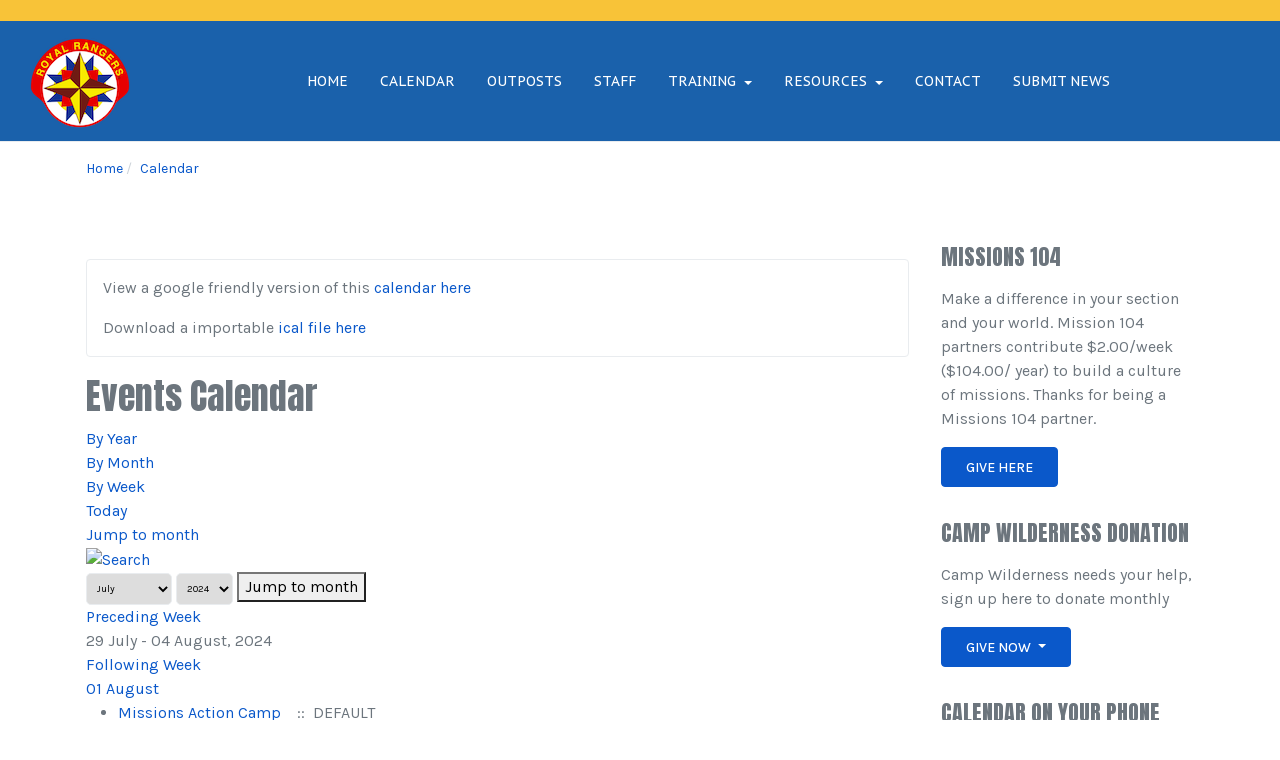

--- FILE ---
content_type: text/html; charset=utf-8
request_url: https://floridarangers.com/calendar/eventsbyweek/2024/07/29/-
body_size: 8822
content:

<!DOCTYPE html>
<html xmlns="http://www.w3.org/1999/xhtml" class="j5" xml:lang="en-gb" lang="en-gb" dir="ltr">
<head>
  
  <meta charset="utf-8">
	<meta name="robots" content="index,follow">
	<meta name="generator" content="Joomla! - Open Source Content Management">
	<title>Calendar</title>
	<link href="https://floridarangers.com/index.php?option=com_jevents&amp;task=modlatest.rss&amp;format=feed&amp;type=rss&amp;Itemid=114&amp;modid=0" rel="alternate" type="application/rss+xml" title="RSS 2.0">
	<link href="https://floridarangers.com/index.php?option=com_jevents&amp;task=modlatest.rss&amp;format=feed&amp;type=atom&amp;Itemid=114&amp;modid=0" rel="alternate" type="application/atom+xml" title="Atom 1.0">
	<link href="/images/rr_logo_sm.png" rel="shortcut icon" type="image/vnd.microsoft.icon">
<link href="/plugins/system/t4/themes/base/vendors/font-awesome5/css/all.min.css?3bbb96" rel="stylesheet">
	<link href="/plugins/system/t4/themes/base/vendors/font-awesome/css/font-awesome.min.css?3bbb96" rel="stylesheet">
	<link href="/templates/ja_purity_iv/js/owl-carousel/owl.carousel.min.css?3bbb96" rel="stylesheet">
	<link href="/templates/ja_purity_iv/js/aos/style.css?3bbb96" rel="stylesheet">
	<link href="/media/vendor/joomla-custom-elements/css/joomla-alert.min.css?0.4.1" rel="stylesheet">
	<link href="/media/system/css/joomla-fontawesome.min.css" rel="stylesheet">
	<link href="/media/com_jevents/lib_jevmodal/css/jevmodal.css" rel="stylesheet">
	<link href="/components/com_jevents/assets/css/eventsadmin.css?v=3.6.94" rel="stylesheet">
	<link href="/components/com_jevents/views/flat/assets/css/events_css.css?v=3.6.94" rel="stylesheet">
	<link href="/components/com_jevents/assets/css/jevcustom.css?v=3.6.94" rel="stylesheet">
	<link href="/plugins/system/t4/themes/base/vendors/js-offcanvas/_css/js-offcanvas.css" rel="stylesheet">
	<link href="https://fonts.googleapis.com/css?family=Karla%3A400%2C500%2C600%2C700%7CAnton%7CPT+Sans+Caption%3A400%2C700" rel="stylesheet">
	<link href="/templates/ja_purity_iv/css/template.css?e517d9ec102029175fb7bae1824b3c86" rel="stylesheet">
	<link href="/media/t4/css/12-sub.css?e1c421654188e3dd7b18ee0c2b49eecf" rel="stylesheet">
	<link href="/templates/ja_purity_iv/local/css/custom.css?2d81b52526f1758b9e92e65eb581f9a8" rel="stylesheet">
<script type="application/json" class="joomla-script-options new">{"bootstrap.popover":{".hasjevtip":{"animation":true,"container":"#jevents_body","delay":1,"html":true,"placement":"top","template":"<div class=\"popover\" role=\"tooltip\"><div class=\"popover-arrow\"><\/div><h3 class=\"popover-header\"><\/h3><div class=\"popover-body\"><\/div><\/div>","trigger":"hover","offset":[0,10],"boundary":"scrollParent"}},"joomla.jtext":{"JSHOW":"Show","JHIDE":"Hide","ERROR":"Error","MESSAGE":"Message","NOTICE":"Notice","WARNING":"Warning","JCLOSE":"Close","JOK":"OK","JOPEN":"Open"},"system.paths":{"root":"","rootFull":"https:\/\/floridarangers.com\/","base":"","baseFull":"https:\/\/floridarangers.com\/"},"csrf.token":"98b4d6f7eaadc72e2612db4c56ea1053","system.keepalive":{"interval":840000,"uri":"\/component\/ajax\/?format=json"}}</script>
	<script src="/media/system/js/core.min.js?a3d8f8"></script>
	<script src="/media/vendor/jquery/js/jquery.min.js?3.7.1"></script>
	<script src="/templates/ja_purity_iv/js/imagesloaded.pkgd.min.js?3bbb96"></script>
	<script src="/media/legacy/js/jquery-noconflict.min.js?504da4"></script>
	<script src="/media/vendor/bootstrap/js/modal.min.js?5.3.8" type="module"></script>
	<script src="/media/vendor/bootstrap/js/popover.min.js?5.3.8" type="module"></script>
	<script src="/media/vendor/jquery-migrate/js/jquery-migrate.min.js?3.5.2"></script>
	<script src="/templates/ja_purity_iv/js/owl-carousel/owl.carousel.min.js?3bbb96"></script>
	<script src="/templates/ja_purity_iv/js/aos/script.js?3bbb96"></script>
	<script src="/templates/ja_purity_iv/js/jquery.cookie.js?3bbb96"></script>
	<script src="/templates/ja_purity_iv/js/isotope.pkgd.min.js?3bbb96"></script>
	<script src="/media/system/js/keepalive.min.js?08e025" type="module"></script>
	<script src="/media/com_wrapper/js/iframe-height.min.js?3bbb96" defer></script>
	<script src="/media/system/js/messages.min.js?9a4811" type="module"></script>
	<script src="/media/vendor/bootstrap/js/dropdown.min.js?5.3.8" type="module"></script>
	<script src="/media/vendor/bootstrap/js/collapse.min.js?5.3.8" type="module"></script>
	<script src="/components/com_jevents/assets/js/jQnc.min.js?v=3.6.94"></script>
	<script src="/media/com_jevents/lib_jevmodal/js/jevmodal.min.js"></script>
	<script src="/plugins/system/t4/themes/base/vendors/js-offcanvas/_js/js-offcanvas.pkgd.js"></script>
	<script src="/plugins/system/t4/themes/base/vendors/bodyscrolllock/bodyScrollLock.min.js"></script>
	<script src="/plugins/system/t4/themes/base/js/offcanvas.js"></script>
	<script src="/templates/ja_purity_iv/js/template.js"></script>
	<script src="/plugins/system/t4/themes/base/js/base.js?3bbb96"></script>
	<script src="/media/system/js/fields/passwordview.min.js?3bbb96"></script>
	<script src="/plugins/system/t4/themes/base/js/megamenu.js"></script>
	<script type="application/ld+json">{"@context":"https://schema.org","@type":"BreadcrumbList","@id":"https://floridarangers.com/#/schema/BreadcrumbList/17","itemListElement":[{"@type":"ListItem","position":1,"name":"Home","item":"https://floridarangers.com/"},{"@type":"ListItem","position":2,"name":"Calendar","item":"https://floridarangers.com/calendar"}]}</script>
	<script>document.addEventListener('DOMContentLoaded', function() {
   // bootstrap may not be available if this module is loaded remotely
    if (typeof bootstrap === 'undefined') return;
   var elements = document.querySelectorAll(".hasjevtip");
   elements.forEach(function(myPopoverTrigger)
   {
        myPopoverTrigger.addEventListener('inserted.bs.popover', function () {
            var title = myPopoverTrigger.getAttribute('data-bs-original-title') || false;
            const popover = bootstrap.Popover.getInstance(myPopoverTrigger);
            if (popover && popover.tip) 
            {
                var header = popover.tip.querySelector('.popover-header');
                var body = popover.tip.querySelector('.popover-body');
                var popoverContent = "";
                if (title)
                {
                    popoverContent += title;
                }
                var content = myPopoverTrigger.getAttribute('data-bs-original-content') || false;
                if (content)
                {
                    popoverContent += content;
                }

                if (header) {
                    header.outerHTML = popoverContent;
                }
                else if (body) {
                    body.outerHTML = popoverContent;
                }

                if (popover.tip.querySelector('.jev-click-to-open a') && 'ontouchstart' in document.documentElement)
                {
                    popover.tip.addEventListener('touchstart', function() {
                       document.location = popover.tip.querySelector('.jev-click-to-open a').href;
                    });
                }
            }
        });

        var title = myPopoverTrigger.getAttribute('data-bs-original-title') || false;
        const popover = bootstrap.Popover.getInstance(myPopoverTrigger);
        if (popover && (popover.tip || title)) 
        {
            if ('ontouchstart' in document.documentElement) {        
                myPopoverTrigger.addEventListener('click', preventPopoverTriggerClick);
            }
        }
   });
});
function preventPopoverTriggerClick(event)
{
    event.preventDefault();
}
</script>
	<!--[if lte IE 6]>
<link rel="stylesheet" href="https://floridarangers.com/components/com_jevents/views/flat/assets/css/ie6.css" />
<![endif]-->


  <!--[if lt IE 9]>
    <script src="/media/jui/js/html5.js"></script>
  <![endif]-->
  <meta name="viewport"  content="width=device-width, initial-scale=1, maximum-scale=1, user-scalable=yes"/>
  <style  type="text/css">
    @-webkit-viewport   { width: device-width; }
    @-moz-viewport      { width: device-width; }
    @-ms-viewport       { width: device-width; }
    @-o-viewport        { width: device-width; }
    @viewport           { width: device-width; }
  </style>
  <meta name="HandheldFriendly" content="true"/>
  <meta name="apple-mobile-web-app-capable" content="YES"/>
  <!-- //META FOR IOS & HANDHELD -->
  
<!-- Google tag (gtag.js) -->
<script async src="https://www.googletagmanager.com/gtag/js?id=G-DJ24JM171M"></script>
<script>
  window.dataLayer = window.dataLayer || [];
  function gtag(){dataLayer.push(arguments);}
  gtag('js', new Date());

  gtag('config', 'G-DJ24JM171M');
</script>
</head>

<body class="site-fr navigation-default theme-default layout-fr nav-breakpoint-lg com_jevents view-week item-114 loaded-bs5 light-active" data-jver="5" jadark-cookie-id="jadark-e3bcd727fce7632e817ae36304b98009">
  
  <div class="t4-offcanvas" data-offcanvas-options='{"modifiers":"right,push"}' id="off-canvas-right-push" role="complementary" style="display:none;">
	<div class="t4-off-canvas-header">
	 		  <a href="https://floridarangers.com/" title="Florida Rangers">
	  	    	      <span class="d-light d-block d-sm-none">
	        <img class="logo-img-sm" src="/images/rr_logo_md.png" alt="Florida Rangers" />
	      </span>

	      	    	  	
	    	      <span class="d-light  d-none d-sm-block">
	        <img class="logo-img" width="" height="" src="/images/rr_logo_masthead.png" alt="Florida Rangers" />
	      </span>

	      	    
	  	  </a>
	  		<button type="button" class="close js-offcanvas-close" data-bs-dismiss="modal" aria-hidden="true">×</button>
	</div>

	<div class="t4-off-canvas-body menu-item-drill" data-effect="drill">
		<div class="t4-module module " id="Mod1"><div class="module-inner"><div class="module-ct"><nav class="navbar">
<ul  class="nav navbar-nav ">
<li class="nav-item item-101 default"><a href="/" itemprop="url" class="nav-link"><span itemprop="name"><span class="menu-item-title">Home</span></span></a></li><li class="nav-item item-114 current active"><a href="/calendar" itemprop="url" class="nav-link" aria-current="page"><span itemprop="name"><span class="menu-item-title">Calendar</span></span></a></li><li class="nav-item item-115"><a href="https://royalrangers.com/locator/" itemprop="url" class=" nav-link" target="_blank" rel="noopener noreferrer"><span itemprop="name"><span class="menu-item-title">Outposts</span></span></a></li><li class="nav-item item-117"><a href="/staff" itemprop="url" class="nav-link"><span itemprop="name"><span class="menu-item-title">Staff</span></span></a></li><li class="nav-item item-154 deeper dropdown parent" data-level=1><a itemprop="url" href="javascript:;" class="nav-header  nav-link dropdown-toggle"  role = "button" aria-haspopup = "true" aria-expanded = "false" data-bs-toggle = "dropdown">
	<span itemprop="name"><span class="menu-item-title">Training</span></span>
	</a>
<ul class="dropdown-menu" data-bs-popper="static"><li class="nav-item item-153"><a href="/training/junior-training" itemprop="url" class="dropdown-item"><span itemprop="name"><span class="menu-item-title">Junior Training</span></span></a></li><li class="nav-item item-155"><a href="/training/leaders-training" itemprop="url" class="dropdown-item"><span itemprop="name"><span class="menu-item-title">Leaders Training</span></span></a></li><li class="nav-item item-317"><a href="/training/black-powder-shooters-course?id=10" itemprop="url" class="dropdown-item"><span itemprop="name"><span class="menu-item-title">Black Powder Shooters Course</span></span></a></li></ul></li><li class="nav-item item-133 deeper dropdown parent" data-level=1><a itemprop="url" href="javascript:;" class="nav-header  nav-link dropdown-toggle"  role = "button" aria-haspopup = "true" aria-expanded = "false" data-bs-toggle = "dropdown">
	<span itemprop="name"><span class="menu-item-title">Resources</span></span>
	</a>
<ul class="dropdown-menu" data-bs-popper="static"><li class="nav-item item-134"><a href="/resources/files-downloads/all" itemprop="url" class="dropdown-item"><span itemprop="name"><span class="menu-item-title">Files/Downloads</span></span></a></li><li class="nav-item item-135"><a href="https://seminolechapter.com" itemprop="url" class=" dropdown-item"><span itemprop="name"><span class="menu-item-title">Seminole Chapter FCF</span></span></a></li><li class="nav-item item-118"><a href="https://list.floridarangers.com/subscription/form" itemprop="url" class=" dropdown-item" target="_blank" rel="noopener noreferrer"><span itemprop="name"><span class="menu-item-title">Newsletter</span></span></a></li><li class="nav-item item-156"><a href="/resources/for-pastors" itemprop="url" class="dropdown-item"><span itemprop="name"><span class="menu-item-title">For Pastors</span></span></a></li><li class="nav-item item-287"><a href="/resources/nssp-shooting-sports" itemprop="url" class="dropdown-item"><span itemprop="name"><span class="menu-item-title">NSSP Shooting Sports</span></span></a></li><li class="nav-item item-314"><a href="/resources/giving-missions-104" itemprop="url" class="dropdown-item"><span itemprop="name"><span class="menu-item-title">Giving - Missions 104</span></span></a></li><li class="nav-item item-315"><a href="/resources/giving-camp-wildereness" itemprop="url" class="dropdown-item"><span itemprop="name"><span class="menu-item-title">Giving - Camp Wildereness</span></span></a></li></ul></li><li class="nav-item item-116"><a href="/contact" itemprop="url" class="nav-link"><span itemprop="name"><span class="menu-item-title">Contact</span></span></a></li><li class="nav-item item-137"><a href="/submit-news" itemprop="url" class="nav-link"><span itemprop="name"><span class="menu-item-title">Submit News</span></span></a></li></ul></nav></div></div></div>
	</div>

	</div>
  <main>
    <div class="t4-wrapper">
      <div class="t4-content">
        <div class="t4-content-inner">
          
<div id="t4-topbar" class="t4-section  t4-topbar  t4-palette-fri">
<div class="t4-section-inner container"><!-- TOPBAR BLOCK -->
<div class="topbar-wrap d-flex align-items-end justify-content-end collapse-static">
  <div class="topbar-l d-none d-lg-block">
    
  </div>

  <div class="topbar-l d-flex align-items-center gap-3 float-end">
     

     <span id="triggerButton" class="btn js-offcanvas-trigger t4-offcanvas-toggle d-lg-none" data-offcanvas-trigger="off-canvas-right-push"><i class="fa fa-bars toggle-bars"></i></span>
  </div>

</div>
<!-- // TOPBAR BLOCK --></div>
</div>

<div id="t4-header" class="t4-section  t4-header  t4-palette-blue"><!-- HEADER BLOCK -->
<header class="header-block header-block-2">
  <div class="container-xxl">
    <div class="header-wrap d-lg-flex align-items-center justify-content-between collapse-static text-center">
      <div class="navbar-brand logo-image logo-control">
    <a href="https://floridarangers.com/" title="Florida Rangers">
            <span class="d-light d-block d-sm-none">
        <img class="logo-img-sm" src="/images/rr_logo_md.png" alt="Florida Rangers" />
      </span>

            	
          <span class="d-light  d-none d-sm-block">
        <img class="logo-img" width="136" height="100" src="/images/rr_logo_masthead.png" alt="Florida Rangers" />
      </span>

          
    </a>
  </div>


      <div class="t4-navbar mx-auto collapse-static d-none d-md-block">
        
<nav class="navbar navbar-expand-lg">
<button class="navbar-toggler" type="button" data-bs-toggle="collapse" data-bs-target="#t4-megamenu-mainmenu" aria-controls="t4-megamenu-mainmenu" aria-expanded="false" aria-label="Toggle navigation" style="display: none;">
    <i class="fa fa-bars toggle-bars"></i>
</button>
	<div id="t4-megamenu-mainmenu" class="t4-megamenu collapse navbar-collapse slide animate" data-duration="400">

<ul class="nav navbar-nav level0"  itemscope="itemscope" itemtype="http://www.schema.org/SiteNavigationElement">
<li class="nav-item default" data-id="101" data-level="1"><a href="/" itemprop="url" class="nav-link"><span itemprop="name"><span class="menu-item-title">Home</span></span></a></li><li class="nav-item current active" data-id="114" data-level="1"><a href="/calendar" itemprop="url" class="nav-link" aria-current="page"><span itemprop="name"><span class="menu-item-title">Calendar</span></span></a></li><li class="nav-item" data-id="115" data-level="1"><a href="https://royalrangers.com/locator/" itemprop="url" class=" nav-link" target="_blank" rel="noopener noreferrer"><span itemprop="name"><span class="menu-item-title">Outposts</span></span></a></li><li class="nav-item" data-id="117" data-level="1"><a href="/staff" itemprop="url" class="nav-link"><span itemprop="name"><span class="menu-item-title">Staff</span></span></a></li><li class="nav-item dropdown parent" data-id="154" data-level="1"><a itemprop="url" href="javascript:;" class="nav-header  nav-link dropdown-toggle"  role = "button" aria-haspopup = "true" aria-expanded = "false">
	<span itemprop="name"><span class="menu-item-title">Training</span></span>
	<i class="item-caret"></i></a>
<div class="dropdown-menu level1" data-bs-popper="static"><div class="dropdown-menu-inner"><ul><li class="nav-item" data-id="153" data-level="2"><a href="/training/junior-training" itemprop="url" class="dropdown-item"><span itemprop="name"><span class="menu-item-title">Junior Training</span></span></a></li><li class="nav-item" data-id="155" data-level="2"><a href="/training/leaders-training" itemprop="url" class="dropdown-item"><span itemprop="name"><span class="menu-item-title">Leaders Training</span></span></a></li><li class="nav-item" data-id="317" data-level="2"><a href="/training/black-powder-shooters-course?id=10" itemprop="url" class="dropdown-item"><span itemprop="name"><span class="menu-item-title">Black Powder Shooters Course</span></span></a></li></ul></div></div></li><li class="nav-item dropdown parent" data-id="133" data-level="1"><a itemprop="url" href="javascript:;" class="nav-header  nav-link dropdown-toggle"  role = "button" aria-haspopup = "true" aria-expanded = "false">
	<span itemprop="name"><span class="menu-item-title">Resources</span></span>
	<i class="item-caret"></i></a>
<div class="dropdown-menu level1" data-bs-popper="static"><div class="dropdown-menu-inner"><ul><li class="nav-item" data-id="134" data-level="2"><a href="/resources/files-downloads/all" itemprop="url" class="dropdown-item"><span itemprop="name"><span class="menu-item-title">Files/Downloads</span></span></a></li><li class="nav-item" data-id="135" data-level="2"><a href="https://seminolechapter.com" itemprop="url" class=" dropdown-item"><span itemprop="name"><span class="menu-item-title">Seminole Chapter FCF</span></span></a></li><li class="nav-item" data-id="118" data-level="2"><a href="https://list.floridarangers.com/subscription/form" itemprop="url" class=" dropdown-item" target="_blank" rel="noopener noreferrer"><span itemprop="name"><span class="menu-item-title">Newsletter</span></span></a></li><li class="nav-item" data-id="156" data-level="2"><a href="/resources/for-pastors" itemprop="url" class="dropdown-item"><span itemprop="name"><span class="menu-item-title">For Pastors</span></span></a></li><li class="nav-item" data-id="287" data-level="2"><a href="/resources/nssp-shooting-sports" itemprop="url" class="dropdown-item"><span itemprop="name"><span class="menu-item-title">NSSP Shooting Sports</span></span></a></li><li class="nav-item" data-id="314" data-level="2"><a href="/resources/giving-missions-104" itemprop="url" class="dropdown-item"><span itemprop="name"><span class="menu-item-title">Giving - Missions 104</span></span></a></li><li class="nav-item" data-id="315" data-level="2"><a href="/resources/giving-camp-wildereness" itemprop="url" class="dropdown-item"><span itemprop="name"><span class="menu-item-title">Giving - Camp Wildereness</span></span></a></li></ul></div></div></li><li class="nav-item" data-id="116" data-level="1"><a href="/contact" itemprop="url" class="nav-link"><span itemprop="name"><span class="menu-item-title">Contact</span></span></a></li><li class="nav-item" data-id="137" data-level="1"><a href="/submit-news" itemprop="url" class="nav-link"><span itemprop="name"><span class="menu-item-title">Submit News</span></span></a></li></ul></div>
</nav>

      </div>

      
    </div>
  </div>
</header>
<!-- // HEADER BLOCK --></div>






<div id="t4-breadcrumbs" class="t4-section  t4-breadcrumbs  t4-palette-light">
<div class="t4-section-inner container"><nav role="navigation" aria-label="Breadcrumbs">
	<ol itemscope itemtype="https://schema.org/BreadcrumbList" class="mod-breadcrumbs breadcrumb">
					<li>You are here: &#160;</li>
		
						
				<li itemprop="itemListElement" itemscope itemtype="https://schema.org/ListItem" class="mod-breadcrumbs__item breadcrumb-item">
					<a itemprop="item" href="/" class="pathway"><span itemprop="name">Home</span></a>											<span class="divider"></span>
										<meta itemprop="position" content="1">
				</li>

							
				<li aria-current="page" itemprop="itemListElement" itemscope itemtype="https://schema.org/ListItem" class="mod-breadcrumbs__item breadcrumb-item active">
					<a itemprop="item" href="/calendar"><span itemprop="name">Calendar</span></a>					<meta itemprop="position" content="2">
				</li>
				</ol>
    </nav>
</div>
</div>

<div id="t4-main-body" class="t4-section  t4-main-body  t4-palette-light">
<div class="t4-section-inner container"><div class="t4-row row">
<div class="t4-col component col-md">
<div id="system-message-container" aria-live="polite"></div>
<div class="moduletable ">
        

<div class="custom"  >
	          <p>View a google friendly version of this <a target="_blank" href="https://calendar.google.com/calendar/embed?src=floridarangers.com_momjl51ms7rhqp270cvvmh0l3s%40group.calendar.google.com&ctz=America%2FNew_York&mode=AGENDA" >calendar here</a></p>
<p>Download a importable <a href="https://calendar.google.com/calendar/ical/floridarangers.com_momjl51ms7rhqp270cvvmh0l3s%40group.calendar.google.com/public/basic.ics" >ical file here</a></p></div>
</div>
	<!-- Event Calendar and Lists Powered by JEvents //-->
		<div id="jevents">
	<div class="contentpaneopen jeventpage     jevbootstrap" id="jevents_header">
							<h2 class="contentheading">Events Calendar</h2>
				</div>
	<div class="jev_clear"></div>
	<div class="contentpaneopen  jeventpage   jevbootstrap" id="jevents_body">
	<div class='jev_pretoolbar'></div>				<div class="new-navigation">
			<div class="nav-items">
									<div id="nav-year" >
						<a href="/calendar/eventsbyyear/2024/-"
						   title="By Year">
							By Year</a>
					</div>
													<div id="nav-month">
						<a href="/calendar/monthcalendar/2024/7/-"
						   title="By Month">                            By Month</a>
					</div>
													<div id="nav-week" class="active">
						<a href="/calendar/eventsbyweek/2024/7/29/-"
						   title="By Week">
							By Week</a>
					</div>
													<div id="nav-today">
						<a href="/calendar/eventsbyday/2026/1/19/-"
						   title="Today">
							Today</a>
					</div>
															<div id="nav-jumpto">
			<a href="#"
			   onclick="if (jevjq('#jumpto').hasClass('jev_none')) {jevjq('#jumpto').removeClass('jev_none');} else {jevjq('#jumpto').addClass('jev_none')}return false;"
			   title="Jump to month">
				Jump to month			</a>
		</div>
																						</div>
							<div id="nav-search">
					<a href="/calendar/search_form/-"
					   title="Search">
						<img src="https://floridarangers.com/components/com_jevents/views/flat/assets/images/icon-search.gif" alt="Search"/>
					</a>
				</div>
								<div id="jumpto"  class="jev_none">
			<form name="BarNav" action="/calendar/eventsbyweek/2024/7/29/-" method="get">
				<input type="hidden" name="option" value="com_jevents" />
				<input type="hidden" name="task" value="month.calendar" />
				<input type="hidden" name="catids" value=""/><select id="month" name="month" style="font-size:10px;">
	<option value="01">January</option>
	<option value="02">February</option>
	<option value="03">March</option>
	<option value="04">April</option>
	<option value="05">May</option>
	<option value="06">June</option>
	<option value="07" selected="selected">July</option>
	<option value="08">August</option>
	<option value="09">September</option>
	<option value="10">October</option>
	<option value="11">November</option>
	<option value="12">December</option>
</select>
<select id="year" name="year" style="font-size:10px;">
	<option value="2024" selected="selected">2024</option>
	<option value="2025">2025</option>
	<option value="2026">2026</option>
	<option value="2027">2027</option>
	<option value="2028">2028</option>
	<option value="2029">2029</option>
	<option value="2030">2030</option>
	<option value="2031">2031</option>
</select>
				<button onclick="submit(this.form)">Jump to month</button>
				<input type="hidden" name="Itemid" value="114" />
			</form>
		</div>
		

		</div>
		
<div class="jev_toprow">
	<div class="jev_header2">
		<div class="previousmonth">
			<a href='/calendar/eventsbyweek/2024/7/22/-' title='Preceding Week' >Preceding Week</a>		</div>
		<div class="currentmonth">
			29 July - 04 August, 2024		</div>
		<div class="nextmonth">
			<a href='/calendar/eventsbyweek/2024/8/5/-' title='Following Week' >Following Week</a>		</div>

	</div>
</div>
<div id='jev_maincal' class='jev_listview'>

	<a class="ev_link_weekday" href="/calendar/eventsbyday/2024/8/1/-" title="Go to calendar - current day">
		<div class="jev_daysnames">
			01 August		</div>
		</a>
		<div class="jev_listrow">
			<ul class='ev_ul'>
<li class='ev_td_li' style="border-color:#CCCCFF;">
					<a class="ev_link_row" href="/calendar/eventdetail/209/-/missions-action-camp" title="Missions Action Camp"  >
                    Missions Action Camp</a> <em>&nbsp;</em>&nbsp;&nbsp;::&nbsp;&nbsp;DEFAULT</li>
</ul>
		</div>
		<a class="ev_link_weekday" href="/calendar/eventsbyday/2024/8/2/-" title="Go to calendar - current day">
		<div class="jev_daysnames">
			02 August		</div>
		</a>
		<div class="jev_listrow">
			<ul class='ev_ul'>
<li class='ev_td_li' style="border-color:#CCCCFF;">
					<a class="ev_link_row" href="/calendar/eventdetail/209/-/missions-action-camp" title="Missions Action Camp"  >
                    Missions Action Camp</a> <em>&nbsp;</em>&nbsp;&nbsp;::&nbsp;&nbsp;DEFAULT</li>
</ul>
		</div>
		<a class="ev_link_weekday" href="/calendar/eventsbyday/2024/8/3/-" title="Go to calendar - current day">
		<div class="jev_daysnames">
			03 August		</div>
		</a>
		<div class="jev_listrow">
			<ul class='ev_ul'>
<li class='ev_td_li' style="border-color:#CCCCFF;">
					<a class="ev_link_row" href="/calendar/eventdetail/209/-/missions-action-camp" title="Missions Action Camp"  >
                    Missions Action Camp</a> <em>&nbsp;</em>&nbsp;&nbsp;::&nbsp;&nbsp;DEFAULT</li>
</ul>
		</div>
		<a class="ev_link_weekday" href="/calendar/eventsbyday/2024/8/4/-" title="Go to calendar - current day">
		<div class="jev_daysnames">
			04 August		</div>
		</a>
		<div class="jev_listrow">
			<ul class='ev_ul'>
<li class='ev_td_li' style="border-color:#CCCCFF;">
					<a class="ev_link_row" href="/calendar/eventdetail/209/-/missions-action-camp" title="Missions Action Camp"  >
                    Missions Action Camp</a> <em>&nbsp;</em>&nbsp;&nbsp;::&nbsp;&nbsp;DEFAULT</li>
</ul>
		</div>
			<div class="jev_clear"></div>
</div>	</div>
	</div>
	
</div>

<div class="t4-col sidebar-r col-sm-12 col-lg-3">
<div class="t4-module module " id="Mod151"><div class="module-inner"><h3 class="module-title "><span>Missions 104</span></h3><div class="module-ct">

<div class="custom"  >
	<p>Make a difference in your section and your world. Mission 104 partners contribute $2.00/week ($104.00/ year) to build a culture of missions. Thanks for being a Missions 104 partner. </p>
<p><a class="btn btn-primary" href="/resources/giving-missions-104">Give Here</a></p></div>
</div></div></div><div class="t4-module module " id="Mod152"><div class="module-inner"><h3 class="module-title "><span>Camp Wilderness Donation</span></h3><div class="module-ct">

<div class="custom"  >
	<p>Camp Wilderness needs your help, sign up here to donate monthly</p>
<div class="dropdown"><button id="dropdownMenuButton" class="btn btn-primary dropdown-toggle" type="button" data-bs-toggle="dropdown" aria-haspopup="true" aria-expanded="false"> Give Now </button>
<div class="dropdown-menu" aria-labelledby="dropdownMenuButton"><a class="dropdown-item" href="/resources/giving-camp-wildereness">$10.00/Month</a> <a class="dropdown-item" href="/resources/giving-camp-wildereness?id=4">$25.00/Month</a> <a class="dropdown-item" href="/resources/giving-camp-wildereness?id=3">$50.00/Month</a> <a class="dropdown-item" href="/resources/giving-camp-wildereness?id=5">$100.00/Month</a> <a class="dropdown-item" href="/resources/giving-camp-wildereness?id=6">$250.00/Month</a> <a class="dropdown-item" href="/resources/giving-camp-wildereness?id=7">$500.00/Month</a> <a class="dropdown-item" href="https://donate.stripe.com/3cs6qyfVS66k7qofZ5">One time gift</a></div>
</div></div>
</div></div></div><div class="t4-module module " id="Mod142"><div class="module-inner"><h3 class="module-title "><span>Calendar on your phone</span></h3><div class="module-ct">

<div class="custom"  >
	<ul>
<li><a href="https://calendar.google.com/calendar/u/0/r?cid=ZmxvcmlkYXJhbmdlcnMuY29tX21vbWpsNTFtczdyaHFwMjcwY3Z2bWgwbDNzQGdyb3VwLmNhbGVuZGFyLmdvb2dsZS5jb20" target="_blank" rel="noopener">Google Calendar Version</a></li>
<li><a href="https://calendar.google.com/calendar/ical/floridarangers.com_momjl51ms7rhqp270cvvmh0l3s%40group.calendar.google.com/public/basic.ics" target="_blank" rel="noopener">ICal Link to load on your device</a></li>
</ul></div>
</div></div></div><div class="t4-module module " id="Mod143"><div class="module-inner"><h3 class="module-title "><span>Login</span></h3><div class="module-ct"><form id="login-form" class="mod-login" action="/calendar/eventsbyweek/2024/7/29/-" method="post">

	
	<div class="mod-login__userdata userdata">
		<div class="mod-login__username form-group">
							<div class="input-group">
					<input id="modlgn-username" type="text" name="username" class="form-control" placeholder="Username">
					<span class="input-group-append">
						<label for="modlgn-username" class="sr-only">Username</label>
						<span class="input-group-text icon-user hasTooltip" title="Username"></span>
					</span>
				</div>
					</div>

		<div class="mod-login__password form-group">
							<div class="input-group">
					<input id="modlgn-passwd" type="password" name="password" class="form-control" placeholder="Password">
					<span class="input-group-append">
						<span class="sr-only">Show</span>
						<span class="input-group-text icon-lock" aria-hidden="true"></span>
					</span>
				</div>
					</div>

					
		

					<div class="mod-login__remember form-group">
				<div id="form-login-remember" class="form-check">
					<label class="form-check-label">
						<input type="checkbox" name="remember" class="form-check-input" value="yes">
						Remember Me					</label>
				</div>
			</div>
		
		<div class="mod-login__submit form-group">
			<button type="submit" name="Submit" class="btn btn-primary">Log in</button>
		</div>

					<ul class="mod-login__options list-unstyled">
							<li>
					<a href="/register">
					Create an account <span class="icon-arrow-right"></span></a>
				</li>
							<li>
					<a href="/component/users/remind?Itemid=101">
					Forgot your username?</a>
				</li>
				<li>
					<a href="/component/users/reset?Itemid=101">
					Forgot your password?</a>
				</li>
			</ul>
		<input type="hidden" name="option" value="com_users">
		<input type="hidden" name="task" value="user.login">
		<input type="hidden" name="return" value="aHR0cHM6Ly9mbG9yaWRhcmFuZ2Vycy5jb20vY2FsZW5kYXIvZXZlbnRzYnl3ZWVrLzIwMjQvMDcvMjkvLQ==">
		<input type="hidden" name="98b4d6f7eaadc72e2612db4c56ea1053" value="1">	</div>
	</form>
</div></div></div><div class="t4-module module " id="Mod150"><div class="module-inner"><h3 class="module-title "><span>Newsletter</span></h3><div class="module-ct"><form class="listmonk-form" action="https://list.floridarangers.com/subscription/form" method="post">
<div>
<h3>Subscribe</h3>
<input type="hidden">
<p><input name="email" required="" type="email" placeholder="E-mail"></p>
<p><input type="text" placeholder="Name (optional)"></p>
<p><input id="535fa" checked="checked" name="l" type="checkbox" value="535fa34a-241b-4d04-bf5c-3bd10f44b25d"> <label for="535fa">Florida Rangers News</label><br>Florida Rangers News</p>
<p><input id="3d600" checked="checked" name="l" type="checkbox" value="3d600f70-e1b2-48ad-b587-7392a11b65b7"> <label for="3d600">Training News</label><br>Get the latest on training</p>
<p><input id="c9eec" checked="checked" name="l" type="checkbox" value="c9eec961-8148-40e8-bb5e-10d43670dffb"> <label for="c9eec">Seminole Chapter News</label><br>FCF Chapter News for the Seminolechapter</p>
<p><input id="f56d9" checked="checked" name="l" type="checkbox" value="f56d946a-287d-44a8-8529-d24657848c34"> <label for="f56d9">Prayer List</label><br>Sign up for Prayer Requests and Prayer Support</p>
 <div class="captcha">
                    <div class="h-captcha" data-sitekey="0af8a0a4-afc8-4fa6-9d9a-98bc3f3ca174"></div>
                    <script src="https://js.hcaptcha.com/1/api.js" async defer></script>
                </div>
<p><button class="btn btn-primary" type="submit">Subscribe</button></p>
</div>
</form>
</div></div></div>
</div>
</div></div>
</div>



<div id="t4-footnav" class="t4-section  t4-footnav  border-top  t4-palette-blue">
<div class="t4-section-inner container"><div class="t4-row row">
<div class="t4-col footnav-1 col-12 col-sm-6 col-md-4 col-lg">
<div class="t4-module module " id="Mod131"><div class="module-inner"><h3 class="module-title "><span>Contact Us</span></h3><div class="module-ct">

<div class="custom"  >
	<p>Need to get in touch? Want some information? Have some information?</p>
<p>  <a class="btn btn-secondary btn-lg" href="/contact">Get In Touch</a></p></div>
</div></div></div>
</div>
<div class="t4-col footnav-2 col-sm">
<div class="t4-module module " id="Mod129"><div class="module-inner"><h2 class="module-title "><span>Quick Links</span></h2><div class="module-ct">

<div class="custom"  >
	<ul class="check">
<li><a href="http://royalrangers.com/" target="_blank" rel="noopener">National Royal Rangers Site</a></li>
<li><a href="https://southeastregionroyalrangers.com/" target="_blank" rel="noopener">Regional Site</a></li>
<li><a href="http://penflorida.org/" target="_blank" rel="noopener">District AG Site</a></li>
<li><a href="https://seminolechapter.com">Seminole Chapter Website</a></li>
</ul></div>
</div></div></div>
</div>
<div class="t4-col footnav-3 col-sm">
<div class="t4-module module " id="Mod130"><div class="module-inner"><h3 class="module-title "><span>Social Bookmarks</span></h3><div class="module-ct">

<div class="custom"  >
	<ul style="list-style-type: none;">
<li><a href="http://www.instagram.com/pfroyalrangers" target="_blank" rel="noopener"><img src="/images/icons/instagram_icon.png" /> Instagram</a></li>
<li><a href="https://www.facebook.com/groups/111830597739/" target="_blank" rel="noopener"><img src="/images/icons/facebook_icon.png" /> Facebook</a></li>
<li><a href="https://www.youtube.com/@floridarangers" target="_blank" rel="noopener"><img src="/images/icons/youtube_icon.png" /> Youtube</a></li>
<li><a href="/?format=feed&amp;type=rss" target="_blank" rel="noopener"><img src="/images/icons/rss_icon.png" /> RSS-Feed</a></li>
</ul></div>
</div></div></div>
</div>
</div></div>
</div>

<div id="t4-footer" class="t4-section  t4-footer  border-top  t4-palette-dark">
<div class="t4-section-inner container"><div class="t4-row row">
<div class="t4-col footer col-sm">


<div class="custom"  >
	<p>Royal Ranger Emblem ® 1976 by The General Council of the Assemblies of God; Springfield, Missouri 65802-1894. The Royal Ranger Emblem may not be reproduced, stored in a retrieval system, or transmitted in any form or by any means—electronically, mechanically, photocopies, recording, or otherwise—without prior written permission from the national Royal Rangers Office.</p></div>

</div>

</div></div>
</div><a href='javascript:' id='back-to-top'><i class='fa fa-chevron-up'></i></a>
        </div>
      </div>
    </div>
  </main>
  
</body>
</html>


--- FILE ---
content_type: text/css; charset=utf-8
request_url: https://floridarangers.com/templates/ja_purity_iv/local/css/custom.css?2d81b52526f1758b9e92e65eb581f9a8
body_size: 647
content:
.navbar-brand.logo-control img.logo-img  { 
 max-height:100px;
}

header { padding:10px 0px; }

.dropdown-menu-inner li.nav-item a { 
  color:#6b6b6b !important;
}
/*
.t4-block-holder .t4-col { 
  padding:0px;
}

.t4-block-holder .t4-row {
 padding:0px;
 --t4-gutter-x: 0em;
 --t4-gutter-y: 0em;
} */

/*.t4-block-holder .moduletable {border:0px;border-radius:0px;margin: 0px;}
*/

.t4-block-holder .moduletable{min-height:200px;}

.t4-header nav i {display:none;}

.com-contact-categories__items .page-header .badge {display:none;} 

h3.module-title { 
 font-size:22px !important;
}

ul.com-contact-category__children {
  list-style-type: none;
}

.t4-module .fcp_wrapper { 
  max-width:100% !important;
  padding:0px !important;
}

.category-desc {border:0px !important;}

.controls .btn.active { 
  background-color:#6C757D;
  color:#FFF;
}